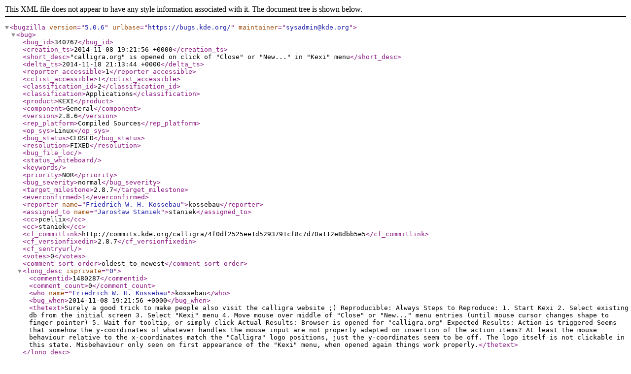

--- FILE ---
content_type: application/xml; charset=UTF-8
request_url: https://bugs.kde.org/show_bug.cgi?ctype=xml&id=340767
body_size: 1520
content:
<?xml version="1.0" encoding="UTF-8" standalone="yes" ?>
<!DOCTYPE bugzilla SYSTEM "https://bugs.kde.org/page.cgi?id=bugzilla.dtd">

<bugzilla version="5.0.6"
          urlbase="https://bugs.kde.org/"
          
          maintainer="sysadmin@kde.org"
>

    <bug>
          <bug_id>340767</bug_id>
          
          <creation_ts>2014-11-08 19:21:56 +0000</creation_ts>
          <short_desc>&quot;calligra.org&quot; is opened on click of &quot;Close&quot; or &quot;New...&quot; in &quot;Kexi&quot; menu</short_desc>
          <delta_ts>2014-11-18 21:13:44 +0000</delta_ts>
          <reporter_accessible>1</reporter_accessible>
          <cclist_accessible>1</cclist_accessible>
          <classification_id>2</classification_id>
          <classification>Applications</classification>
          <product>KEXI</product>
          <component>General</component>
          <version>2.8.6</version>
          <rep_platform>Compiled Sources</rep_platform>
          <op_sys>Linux</op_sys>
          <bug_status>CLOSED</bug_status>
          <resolution>FIXED</resolution>
          
          
          <bug_file_loc></bug_file_loc>
          <status_whiteboard></status_whiteboard>
          <keywords></keywords>
          <priority>NOR</priority>
          <bug_severity>normal</bug_severity>
          <target_milestone>2.8.7</target_milestone>
          
          
          <everconfirmed>1</everconfirmed>
          <reporter name="Friedrich W. H. Kossebau">kossebau</reporter>
          <assigned_to name="Jarosław Staniek">staniek</assigned_to>
          <cc>pcellix</cc>
    
    <cc>staniek</cc>
          
          <cf_commitlink>http://commits.kde.org/calligra/4f0df2525ee1d5293791cf8c7d70a112e8dbb5e5</cf_commitlink>
          <cf_versionfixedin>2.8.7</cf_versionfixedin>
          <cf_sentryurl></cf_sentryurl>
          <votes>0</votes>

      

      

      

          <comment_sort_order>oldest_to_newest</comment_sort_order>  
          <long_desc isprivate="0" >
    <commentid>1480287</commentid>
    <comment_count>0</comment_count>
    <who name="Friedrich W. H. Kossebau">kossebau</who>
    <bug_when>2014-11-08 19:21:56 +0000</bug_when>
    <thetext>Surely a good trick to make people also visit the calligra website ;)

Reproducible: Always

Steps to Reproduce:
1. Start Kexi
2. Select existing db from the initial screen
3. Select &quot;Kexi&quot; menu
4. Move mouse over middle of &quot;Close&quot; or &quot;New...&quot; menu entries (until mouse cursor changes shape to finger pointer)
5. Wait for tooltip, or simply click

Actual Results:  
Browser is opened for &quot;calligra.org&quot;

Expected Results:  
Action is triggered

Seems that somehow the y-coordinates of whatever handles the mouse input are not properly adapted on insertion of the action items? At least the mouse behaviour relative to the x-coordinates match the &quot;Calligra&quot; logo positions, just the y-coordinates seem to be off.
The logo itself is not clickable in this state.

Misbehaviour only seen on first appearance of the &quot;Kexi&quot; menu, when opened again things work properly.</thetext>
  </long_desc><long_desc isprivate="0" >
    <commentid>1480413</commentid>
    <comment_count>1</comment_count>
    <who name="Jarosław Staniek">staniek</who>
    <bug_when>2014-11-09 22:38:57 +0000</bug_when>
    <thetext>Related to resizing of the main window (and thus - the menu widget)</thetext>
  </long_desc><long_desc isprivate="0" >
    <commentid>1480423</commentid>
    <comment_count>2</comment_count>
    <who name="Jarosław Staniek">staniek</who>
    <bug_when>2014-11-09 23:49:08 +0000</bug_when>
    <thetext>almost done...</thetext>
  </long_desc><long_desc isprivate="0" >
    <commentid>1481754</commentid>
    <comment_count>3</comment_count>
    <who name="Jarosław Staniek">staniek</who>
    <bug_when>2014-11-18 21:12:31 +0000</bug_when>
    <thetext>Git commit cd03501cbe14ab0aa71984ac040cd19e12ff0baf by Jaroslaw Staniek.
Committed on 10/11/2014 at 01:10.
Pushed by staniek into branch &apos;master&apos;.

Fix position of the Calligra logo based on height of the main menu
FIXED-IN:2.8.7
REVIEW:121088

M  +70   -7    kexi/main/KexiMenuWidget.cpp
M  +1    -1    kexi/main/KexiMenuWidget.h
M  +3    -0    kexi/main/KexiMenuWidget_p.h

http://commits.kde.org/calligra/cd03501cbe14ab0aa71984ac040cd19e12ff0baf</thetext>
  </long_desc><long_desc isprivate="0" >
    <commentid>1481755</commentid>
    <comment_count>4</comment_count>
    <who name="Jarosław Staniek">staniek</who>
    <bug_when>2014-11-18 21:13:26 +0000</bug_when>
    <thetext>Git commit 4f0df2525ee1d5293791cf8c7d70a112e8dbb5e5 by Jaroslaw Staniek.
Committed on 10/11/2014 at 01:10.
Pushed by staniek into branch &apos;calligra/2.8&apos;.

Fix position of the Calligra logo based on height of the main menu
FIXED-IN:2.8.7
REVIEW:121088

M  +72   -9    kexi/main/KexiMenuWidget.cpp
M  +1    -1    kexi/main/KexiMenuWidget.h
M  +3    -0    kexi/main/KexiMenuWidget_p.h

http://commits.kde.org/calligra/4f0df2525ee1d5293791cf8c7d70a112e8dbb5e5</thetext>
  </long_desc>
      
      

    </bug>

</bugzilla>